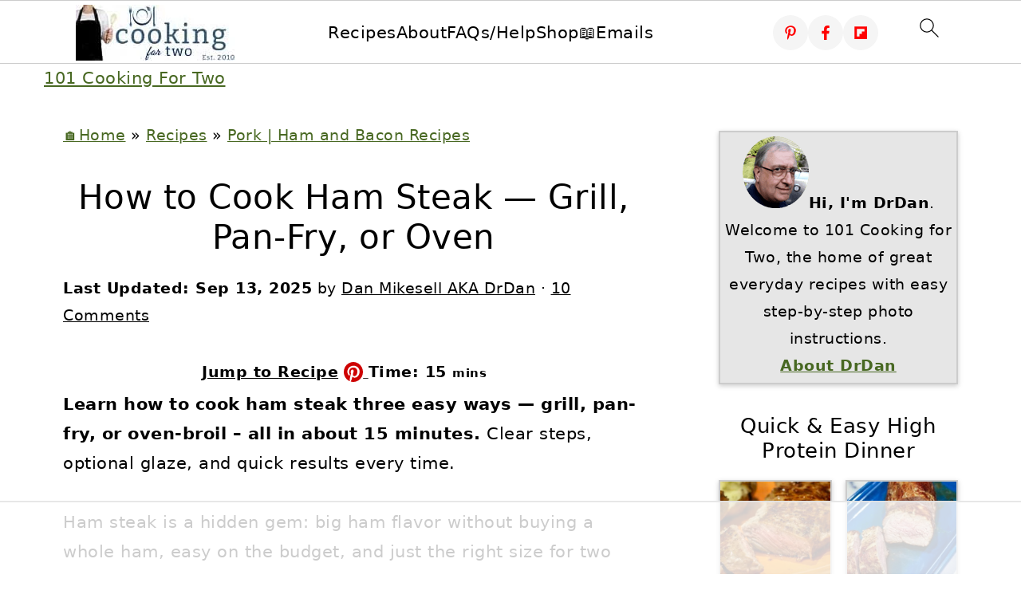

--- FILE ---
content_type: text/html
request_url: https://api.intentiq.com/profiles_engine/ProfilesEngineServlet?at=39&mi=10&dpi=936734067&pt=17&dpn=1&iiqidtype=2&iiqpcid=2f696108-3d64-4a7e-b1c2-6efeb7ca9012&iiqpciddate=1769320788929&pcid=31a69257-874e-406c-acf0-f79b202965ca&idtype=3&gdpr=0&japs=false&jaesc=0&jafc=0&jaensc=0&jsver=0.33&testGroup=A&source=pbjs&ABTestingConfigurationSource=group&abtg=A&vrref=https%3A%2F%2Fwww.101cookingfortwo.com
body_size: 55
content:
{"abPercentage":97,"adt":1,"ct":2,"isOptedOut":false,"data":{"eids":[]},"dbsaved":"false","ls":true,"cttl":86400000,"abTestUuid":"g_a06d2b0a-1c4e-4342-abcd-e4606244fde4","tc":9,"sid":2006951570}

--- FILE ---
content_type: text/html; charset=utf-8
request_url: https://www.google.com/recaptcha/api2/aframe
body_size: 269
content:
<!DOCTYPE HTML><html><head><meta http-equiv="content-type" content="text/html; charset=UTF-8"></head><body><script nonce="dBy0sxGGqrKodMokNyDlKQ">/** Anti-fraud and anti-abuse applications only. See google.com/recaptcha */ try{var clients={'sodar':'https://pagead2.googlesyndication.com/pagead/sodar?'};window.addEventListener("message",function(a){try{if(a.source===window.parent){var b=JSON.parse(a.data);var c=clients[b['id']];if(c){var d=document.createElement('img');d.src=c+b['params']+'&rc='+(localStorage.getItem("rc::a")?sessionStorage.getItem("rc::b"):"");window.document.body.appendChild(d);sessionStorage.setItem("rc::e",parseInt(sessionStorage.getItem("rc::e")||0)+1);localStorage.setItem("rc::h",'1769320799032');}}}catch(b){}});window.parent.postMessage("_grecaptcha_ready", "*");}catch(b){}</script></body></html>

--- FILE ---
content_type: text/css
request_url: https://ads.adthrive.com/sites/56f00c2b2dd8ae9729684235/ads.min.css
body_size: 621
content:
@media screen and (min-width: 768px) {
.adthrive-recipe {
float:right;
clear:right;
margin-left:10px !important;
}
}

.adthrive-ccpa-link,
.adthrive-ccpa-link a, 
.adthrive-ccpa-link span, 
.adthrive-footer-message span, 
.adthrive-privacy-preferences a {
color: #757575;
font-size: 16px;
}

.adthrive-content, .adthrive-recipe{ 
min-height: 300px !important; 
}

.site-inner, .wrap {
 overflow: visible !important;
}
.wprm-recipe {
    overflow: visible !important;
}

body.slick-filmstrip-toolbar-showing .adthrive-collapse-mobile-background {
    transform: translate3d(0, 0px, 0) !important;
}

body.slick-filmstrip-toolbar-showing .adthrive-player-position.adthrive-collapse-mobile.adthrive-collapse-top-center:not(.adthrive-collapse-bottom-left):not(.adthrive-collapse-bottom-right) {
    transform: translate3d(-50%, 0px, 0) !important;
}

/* Top Center White Background */
.adthrive-collapse-mobile-background {
background-color: #fff!important;
}
.adthrive-top-collapse-close > svg > * {
stroke: black;
font-family: sans-serif;
}
/* END top center white background */


/* Mobile Sticky Video Player Defaults */
.adthrive-collapse-mobile-background {
max-height:153px;
}
.adthrive-player-position.adthrive-collapse-mobile.adthrive-collapse-top-center.adthrive-player-without-wrapper-text {
padding-top:0px !important;
}
/* END Mobile Sticky Video Player Defaults */

/* START NO SIDE TO SIDE SCROLL ON MOBILE*/
body.adthrive-device-phone .site-inner .content {overflow-x: clip !important;}
/* END NO SIDE TO SIDE SCROLL ON MOBILE*/


/* for final sticky SB */
.adthrive-sidebar.adthrive-stuck {
margin-top: 90px;
}
/* for ESSAs */
.adthrive-sticky-sidebar > div {
top: 90px!important;
}


/* Sticky Container Min Height */
body.single .adthrive-device-desktop .adthrive-content {
min-height: 250px!important;
}
/* End Sticky Container Min Height */

--- FILE ---
content_type: text/plain
request_url: https://rtb.openx.net/openrtbb/prebidjs
body_size: -231
content:
{"id":"a29bcc9e-d0aa-4916-978b-240597eebecc","nbr":0}

--- FILE ---
content_type: text/plain
request_url: https://rtb.openx.net/openrtbb/prebidjs
body_size: -230
content:
{"id":"248c0888-3bbb-466c-a6de-9a866bf8b95d","nbr":0}

--- FILE ---
content_type: text/plain; charset=utf-8
request_url: https://ads.adthrive.com/http-api/cv2
body_size: 3821
content:
{"om":["00xbjwwl","0iyi1awv","0sm4lr19","0z2q3gf2","1","10011/6d6f4081f445bfe6dd30563fe3476ab4","1011_74_18364134","10298ua7afe","10310289136970_462615644","10310289136970_462616255","10310289136970_579599725","10310289136970_594352012","10ua7afe","11142692","11509227","1185:1610326628","1185:1610326728","11896988","119_6208011","12010080","12010084","12010088","12168663","12169133","12171239","12174278","124843_10","124848_8","124853_8","12952198","1610326628","1610326728","1891/84813","1891/84814","1dynz4oo","1ktgrre1","1oawpqmi","206_547869","206_549410","2132:45327626","2132:45868998","2132:46039823","2307:1ktgrre1","2307:286bn7o6","2307:3np7959d","2307:4etfwvf1","2307:4r4pgt0w","2307:5xwltxyh","2307:74scwdnj","2307:76odrdws","2307:794di3me","2307:7fmk89yf","2307:7xb3th35","2307:875v1cu3","2307:9nex8xyd","2307:a4nw4c6t","2307:a566o9hb","2307:bwp1tpa5","2307:cv0h9mrv","2307:fqeh4hao","2307:g80wmwcu","2307:gdh74n5j","2307:gv7spfm4","2307:hfqgqvcv","2307:innyfbu3","2307:iqdsx7qh","2307:l5o549mu","2307:m6rbrf6z","2307:or0on6yk","2307:pi9dvb89","2307:plth4l1a","2307:r0u09phz","2307:r31xyfp0","2307:r5pphbep","2307:rzs2z5mf","2307:s2ahu2ae","2307:tdv4kmro","2307:u4atmpu4","2307:uqph5v76","2307:xnfnfr4x","2307:xoozeugk","2307:z2zvrgyz","2307:zjn6yvkc","2307:zmciaqa3","23266973","2409_25495_176_CR52092921","2409_25495_176_CR52092923","2409_25495_176_CR52150651","2409_25495_176_CR52153848","2409_25495_176_CR52153849","2409_25495_176_CR52175340","2409_25495_176_CR52178316","2409_25495_176_CR52186411","24598434","24732878","25_nin85bbg","25_oz31jrd0","25_yi6qlg3p","2636_103472_T26263647","2662_199916_8153731","2662_255125_8179376","2676:85729759","2676:85987450","2676:86434782","2715_9888_262594","2715_9888_522709","2760:176_CR52186411","2760:176_CR52186412","286bn7o6","29414696","2jjp1phz","2syjv70y","3018/2f28546013fcb73976d44130113cd33a","3018/b81b24154716fdab27f4be220bf5984d","306_23391296","306_24598434","306_24767234","308_125203_18","32704583","33118520","33603859","33627470","33637455","34182009","3490:CR52092921","3490:CR52092923","3490:CR52175339","3490:CR52175340","3490:CR52178316","3490:CR52212688","34945989","3658_1406006_T26265352","3658_15078_fqeh4hao","3658_15078_l5o549mu","3658_15106_u4atmpu4","3658_155735_plth4l1a","3658_15886_5i3ultpz","3658_18008_hswgcqif","3658_203382_z2zvrgyz","3658_22079_mne39gsk","3658_229286_bfwolqbx","3658_645259_T26437155","3658_94590_T26225265","3702_139777_24765527","37cerfai","381513943572","3aptpnuj","3kp5kuh1","3llgx2fg","3np7959d","3swzj6q3","3v2n6fcp","3xh2cwy9","409_225983","409_225990","409_226352","409_227223","409_227224","409_227226","409_227227","409_228054","43919985","44023623","44629254","45868998","458901553568","4714_18819_AV447CLUNRFSRGZGSZDVC2","47869802","481703827","485027845327","48629971","48739106","487951","488692","48877490","49123013","4etfwvf1","4n9mre1i","51372410","51372434","522567","533597863","53v6aquw","54035274","54779847","54779856","54779873","5504:203863","5510:cymho2zs","5510:echvksei","5510:ksc9r3vq","5510:ta6sha5k","5510:u4atmpu4","5510:ujl9wsn7","553781814","554841","557_409_220159","557_409_220333","557_409_220343","557_409_220344","557_409_220354","557_409_220368","557_409_228064","557_409_228065","557_409_228348","557_409_228380","558_93_plth4l1a","560_74_18268083","561282405","56635908","56824595","59664270","59780459","59780461","59780474","59856354","59873208","59873223","5fd1690d-1cd4-4943-bc33-124d202f981d","5s8wi8hf","60146355","61085224","61900466","61916211","61916223","61916225","61916229","61932925","61932933","620646535425","620646535428","6226508011","6226527055","62278708","627301267","627309156","627309159","62764941","628086965","628153173","628222860","628223277","628360582","628444259","628444349","628444439","628456307","628456310","628456376","628456382","628456391","628622163","628622166","628622172","628622178","628622241","628622244","628622247","628622250","628683371","628687043","628687157","628687460","628687463","628803013","628841673","629007394","629009180","629167998","629168001","629168010","629168565","629171196","629171202","62946743","62946748","62946757","62976224","63100589","6365_61796_784880274628","6365_61796_790184873203","643476627005","651637461","659216891404","659713728691","65ridjkc","663293679","680_99480_697084445","680_99480_700109389","683738007","683738706","684492634","684493019","690_99485_1610326628","694912939","697084437","697084445","697525780","697525824","697877001","6ejtrnf9","6mrds7pc","6tj9m7jw","6wclm3on","700109399","702397981","702423494","704889081","705115263","705115442","705115523","705116521","705117050","705119942","705127202","706320056","70_85661854","725307849769","7354_138543_85809050","74243_74_18364017","74243_74_18364062","74243_74_18364134","74_18364062","74wv3qdx","793303802152","794di3me","7fmk89yf","7vplnmf7","7xb3th35","8152859","8152878","8152879","8154365","8193073","8193078","86434184","86459697","86884702","86925934","86925937","8b5u826e","8orkh93v","9057/0328842c8f1d017570ede5c97267f40d","9057/0da634e56b4dee1eb149a27fcef83898","9057/211d1f0fa71d1a58cabee51f2180e38f","9057/b232bee09e318349723e6bde72381ba0","97_8193073","98xzy0ek","9925w9vu","9krcxphu","9nex8xyd","_P-zIIc5ugE","a3ts2hcp","a4298nw4c6t","a4nw4c6t","a7298wye4jw","a7wye4jw","af9kspoi","axw5pt53","bc5edztw","bfwolqbx","bhcgvwxj","c25t9p0u","cbg18jr6","cd40m5wq","cr-2azmi2ttu9vd","cr-2azmi2ttubwe","cr-9c_u2zj6tzdreuzu","cr-9cqtwg3qw8rhx5","cr-9hxzbqc08jrgv2","cr-aav22g0subwj","cr-aawz3f0wubwj","cr-f6puwm2yu7tf1","cr-flbd4mx4u9vd","cr-flbd4mx4ubwe","cr-u0axeq6vuatj","cr-ucg4ns5ou9vd","cr223-deyy4f4qxeu","cymho2zs","dif1fgsg","dsugp5th","eb9vjo1r","echvksei","edkk1gna","ekocpzhh","f3h9fqou","fcn2zae1","fleb9ndb","fq298eh4hao","fqeh4hao","fso39hpp","funmfj04","g1cx0n31","g749lgab","ggcfqued","gn3plkq1","gv7spfm4","hbje7ofi","hf298qgqvcv","hffavbt7","hfqgqvcv","hswgcqif","hu52wf5i","i90isgt0","ims4654l","iqdsx7qh","ixtrvado","jd035jgw","k0csqwfi","k0zxl8v3","k2xfz54q","k9298ove2bo","kk5768bd","knoebx5v","l2s786m6","l45j4icj","l4p5cwls","l5298o549mu","l5o549mu","lizgrou8","ll77hviy","lnmgz2zg","m6rbrf6z","mmr74uc4","mnzinbrt","mul4id76","muvxy961","mznp7ktv","n8w0plts","n9ths0wd","ncfr1yiw","nsqnexud","ntjn5z55","o2s05iig","o6vx6pv4","okem47bb","owpdp17p","oz31jrd0","p8xeycv0","pi9dvb89","pkydekxi","pl298th4l1a","plth4l1a","ppn03peq","q1kdv2e7","qt09ii59","quk7w53j","r5pphbep","s2ahu2ae","s4s41bit","t34l2d9w","t7d69r6a","ta6sha5k","ti0s3bz3","u4atmpu4","u7p1kjgp","u8px4ucu","uc3gjkej","uhebin5g","ujl9wsn7","v705kko8","vdcb5d4i","w04jlltv","w15c67ad","wih2rdv3","wp3sy74c","ws5qkh9j","ww2ziwuk","x61c6oxa","xdaezn6y","xnx5isri","y96tvrmt","yass8yy7","ygwxiaon","yi6qlg3p","z0t9f1cw","z2zvrgyz","zep75yl2","zi298sbjpsl","zisbjpsl","zpm9ltrh","zwzjgvpw","7979132","7979135"],"pmp":[],"adomains":["123notices.com","1md.org","about.bugmd.com","acelauncher.com","adameve.com","akusoli.com","allyspin.com","askanexpertonline.com","atomapplications.com","bassbet.com","betsson.gr","biz-zone.co","bizreach.jp","braverx.com","bubbleroom.se","bugmd.com","buydrcleanspray.com","byrna.com","capitaloneshopping.com","clarifion.com","combatironapparel.com","controlcase.com","convertwithwave.com","cotosen.com","countingmypennies.com","cratedb.com","croisieurope.be","cs.money","dallasnews.com","definition.org","derila-ergo.com","dhgate.com","dhs.gov","displate.com","easyprint.app","easyrecipefinder.co","fabpop.net","familynow.club","fla-keys.com","folkaly.com","g123.jp","gameswaka.com","getbugmd.com","getconsumerchoice.com","getcubbie.com","gowavebrowser.co","gowdr.com","gransino.com","grosvenorcasinos.com","guard.io","hero-wars.com","holts.com","instantbuzz.net","itsmanual.com","jackpotcitycasino.com","justanswer.com","justanswer.es","la-date.com","lightinthebox.com","liverrenew.com","local.com","lovehoney.com","lulutox.com","lymphsystemsupport.com","manualsdirectory.org","meccabingo.com","medimops.de","mensdrivingforce.com","millioner.com","miniretornaveis.com","mobiplus.me","myiq.com","national-lottery.co.uk","naturalhealthreports.net","nbliver360.com","nikke-global.com","nordicspirit.co.uk","nuubu.com","onlinemanualspdf.co","original-play.com","outliermodel.com","paperela.com","paradisestays.site","parasiterelief.com","peta.org","photoshelter.com","plannedparenthood.org","playvod-za.com","printeasilyapp.com","printwithwave.com","profitor.com","quicklearnx.com","quickrecipehub.com","rakuten-sec.co.jp","rangeusa.com","refinancegold.com","robocat.com","royalcaribbean.com","saba.com.mx","shift.com","simple.life","spinbara.com","systeme.io","taboola.com","tackenberg.de","temu.com","tenfactorialrocks.com","theoceanac.com","topaipick.com","totaladblock.com","usconcealedcarry.com","vagisil.com","vegashero.com","vegogarden.com","veryfast.io","viewmanuals.com","viewrecipe.net","votervoice.net","vuse.com","wavebrowser.co","wavebrowserpro.com","weareplannedparenthood.org","xiaflex.com","yourchamilia.com"]}

--- FILE ---
content_type: text/plain
request_url: https://rtb.openx.net/openrtbb/prebidjs
body_size: -230
content:
{"id":"9a10639b-5433-4be9-b704-515d47240449","nbr":0}

--- FILE ---
content_type: text/plain; charset=UTF-8
request_url: https://at.teads.tv/fpc?analytics_tag_id=PUB_17002&tfpvi=&gdpr_consent=&gdpr_status=22&gdpr_reason=220&ccpa_consent=&sv=prebid-v1
body_size: 56
content:
MWZhZDFmYzQtODc3OS00NTBmLTk0NjUtNzQxNWJkYzE1MDUwIzEtOA==

--- FILE ---
content_type: text/plain
request_url: https://rtb.openx.net/openrtbb/prebidjs
body_size: -230
content:
{"id":"3195883e-5e82-45f8-9487-08350576f778","nbr":0}

--- FILE ---
content_type: text/plain
request_url: https://rtb.openx.net/openrtbb/prebidjs
body_size: -231
content:
{"id":"1e5d1cf6-f849-4800-bb43-61fd34a0d745","nbr":0}

--- FILE ---
content_type: text/plain
request_url: https://rtb.openx.net/openrtbb/prebidjs
body_size: -231
content:
{"id":"b06f32aa-24d8-4e49-9ce5-274febd84549","nbr":0}

--- FILE ---
content_type: text/plain
request_url: https://rtb.openx.net/openrtbb/prebidjs
body_size: -230
content:
{"id":"6d08c408-7d25-43d0-9dbc-c2e630e760f2","nbr":0}

--- FILE ---
content_type: text/plain
request_url: https://rtb.openx.net/openrtbb/prebidjs
body_size: -86
content:
{"id":"cf533f0a-c90e-4b6f-b2aa-c1f48415486d","nbr":0}

--- FILE ---
content_type: text/plain
request_url: https://rtb.openx.net/openrtbb/prebidjs
body_size: -230
content:
{"id":"f6646ea4-4576-4494-8e7a-2386d86ae3bc","nbr":0}

--- FILE ---
content_type: text/plain
request_url: https://rtb.openx.net/openrtbb/prebidjs
body_size: -230
content:
{"id":"2f044094-851a-4324-a29b-33fb995bcfb9","nbr":0}

--- FILE ---
content_type: text/plain
request_url: https://rtb.openx.net/openrtbb/prebidjs
body_size: -230
content:
{"id":"13091daf-efa3-485c-8607-64fe5bf1af72","nbr":0}